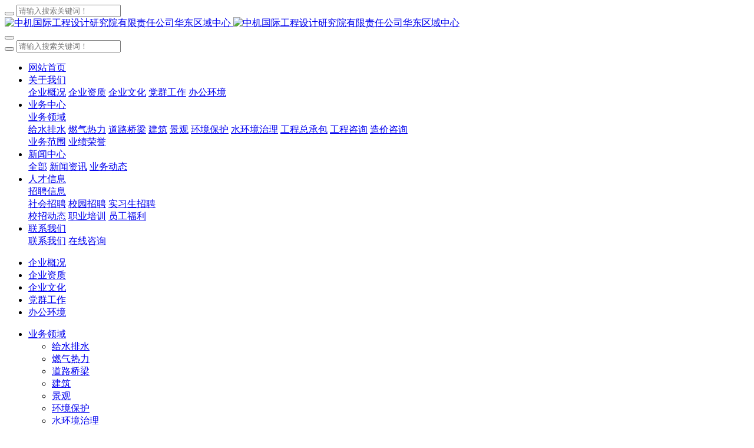

--- FILE ---
content_type: text/html;charset=UTF-8
request_url: http://hd.cmie.cn/news/454.html
body_size: 10021
content:
<!DOCTYPE HTML>
<html class="oxh met-web" >
<head>
<meta charset="utf-8">
<meta name="renderer" content="webkit">
<meta http-equiv="X-UA-Compatible" content="IE=edge,chrome=1">
<meta name="viewport" content="width=device-width,initial-scale=1.0,maximum-scale=1.0,minimum-scale=1.0,user-scalable=0,minimal-ui">
<meta name="format-detection" content="telephone=no">
<title>九龙口文旅综合体总承包项目温泉中心试运营-中机国际工程设计研究院有限责任公司华东区域中心</title>
<meta name="description" content="1月10日，由中机国际华东区域中心承接的九龙口文旅综合体公共建筑及其配套工程总承包项目温泉中心开始试营业。九龙口文旅综合体位于盐城市建湖国家4A级湿地风景名胜保护区内，是景区核心项目之一，对完善当地旅游基础设施建设，提升景区旅游发展品质具有重要作用。项目由中机国际华东区域中心负责设计、采购与施工，秉持“一汤一品”的设计原则，以自然湿地为主要元素，结合芦荡特色和功能要求，打造出“静养结合、四季皆宜、">
<meta name="keywords" content="中机国际工程设计研究院有限责任公司华东区域中心">
<meta name="generator" content="MetInfo V7.6" data-variable="../|cn|cn|mui1012|2|18|454" data-user_name="">
<link href="../favicon.ico?1641350768" rel="shortcut icon" type="image/x-icon">
<link rel="stylesheet" type="text/css" href="../public/web/css/basic.css?1654142944">
<link rel="stylesheet" type="text/css" href="../templates/mui1012/cache/shownews_cn.css?1768824362">
<script>
var _hmt = _hmt || [];
(function() {
  var hm = document.createElement("script");
  hm.src = "https://hm.baidu.com/hm.js?dab622e45602b7583264525705e98f6b";
  var s = document.getElementsByTagName("script")[0]; 
  s.parentNode.insertBefore(hm, s);
})();
</script>
<script>
(function(){
    var xhr=new XMLHttpRequest();
    xhr.open('GET','http://hd.cmie.cn/app/index.php?lang=cn&n=met_ip_blacklist',false);
    xhr.onreadystatechange=function(){
        // readyState == 4说明请求已完成
        if(xhr.readyState==4){
            if(xhr.status==200 || xhr.status==304){
                var result=JSON.parse(xhr.responseText);
                setTimeout(function(){
                    !result.status && document.write(result.msg);
                },0)
            }
        }
    }
    xhr.send();
})();
</script>
<style>
body{
    background-color:#ffffff !important;font-family:Microsoft YaHei !important;}
h1,h2,h3,h4,h5,h6{font-family:Microsoft YaHei !important;}
</style>
<script>(function(){var t=navigator.userAgent;(t.indexOf("rv:11")>=0||t.indexOf("MSIE 10")>=0)&&document.write("<script src=\"../public/plugins/html5shiv/html5shiv.min.js\"><\/script>")})();</script>
</head>
<!--[if lte IE 9]>
<div class="text-xs-center m-b-0 bg-blue-grey-100 alert">
    <button type="button" class="close" aria-label="Close" data-dismiss="alert">
        <span aria-hidden="true">×</span>
    </button>
    你正在使用一个过时的浏览器。请升级你的浏览器，以提高您的体验。</div>
<![endif]-->
<body >

            <body class="met-navfixed     ny-nobanner">
    <header class='met-head navbar-fixed-top J-nav-list' m-id='53' m-type='head_nav'>
    <div id="tophead">
    <div class="container">
        <div class="search-container clearfix">
                            <form method="get" class="page-search-form" role="search" action="../search/index.php?lang=cn" m-id="search_global" m-type="nocontent">
            <input type="hidden" name="lang" value="cn" />
            <input type="hidden" name="stype" value="0" />
            
            <div class="input-search input-search-dark">
                <button type="submit" class="input-search-btn"><i class="icon wb-search" aria-hidden="true"></i></button>
                <input
                type="text"
                class="form-control input-lg"
                name="searchword"
                value=""
                placeholder="请输入搜索关键词！"
                >
            </div>
        </form>        </div>
    </div>
</div>
    <nav class="navbar navbar-default box-shadow-none head_nav_mdz_144_8_53">
        <div class="container">
                                        <h3 hidden>中机国际工程设计研究院有限责任公司华东区域中心</h3>
                                                                                            <!-- logo -->
                <div class="navbar-header pull-xs-left">
                    <a     href="../" class="met-logo vertical-align block pull-xs-left p-y-5" title="中机国际工程设计研究院有限责任公司华东区域中心"     >
                        <div class="vertical-align-middle">
                                                                <img src="../upload/202201/1642586825.png" alt="中机国际工程设计研究院有限责任公司华东区域中心" class="mblogo logo" />
                                <img src="../upload/202201/1641897409.png" alt="中机国际工程设计研究院有限责任公司华东区域中心" class="pclogo logo" />
                                                    </div>
                    </a>
                </div>
                <!-- logo -->
                <button type="button" class="navbar-toggler hamburger hamburger-close collapsed p-x-5 head_nav_mdz_144_8_53-toggler" data-target="#head_nav_mdz_144_8_53-collapse" data-toggle="collapse">
                    <span class="sr-only"></span>
                    <span class="hamburger-bar"></span>
                </button>
                                        <div class="moblie-search">
                                        <form method="get" class="page-search-form" role="search" action="../search/index.php?lang=cn" m-id="search_global" m-type="nocontent">
            <input type="hidden" name="lang" value="cn" />
            <input type="hidden" name="stype" value="0" />
            
            <div class="input-search input-search-dark">
                <button type="submit" class="input-search-btn"><i class="icon wb-search" aria-hidden="true"></i></button>
                <input
                type="text"
                class="form-control input-lg"
                name="searchword"
                value=""
                placeholder="请输入搜索关键词！"
                >
            </div>
        </form>                    </div>
                <!-- 会员注册登录 -->
        
<!-- 会员注册登录 -->

                <!-- 导航 -->
                <div class="collapse navbar-collapse navbar-collapse-toolbar pull-md-right p-0" id="head_nav_mdz_144_8_53-collapse">
                    <ul class="nav navbar-nav navlist">
                                                        <li class='nav-item'>
                                <a href="../" title="网站首页" class="nav-link
                                                                    ">网站首页</a>
                            </li>
                                                                                                    <li class="nav-item dropdown m-l-35 pc-nav-item" data-id="0">
                                                            <a
                                    href="http://hd.cmie.cn/about/"                                target='_self'                                title="关于我们"
                                class="nav-link dropdown-toggle "
                                data-toggle="dropdown" data-hover="dropdown"
                            >
                                <span style=''>关于我们</span></a>
                                                            <div class="dropdown-menu dropdown-menu-right dropdown-menu-bullet two-menu">
                                                                                                                                                                    <a href="http://hd.cmie.cn/about/166.html" target='_self' title="企业概况" class='dropdown-item border-top1 hassub '>    <span style=''>企业概况</span></a>
                                                                                                                                    <a href="http://hd.cmie.cn/about/185.html" target='_self' title="企业资质" class='dropdown-item border-top1 hassub '>    <span style=''>企业资质</span></a>
                                                                                                                                    <a href="http://hd.cmie.cn/about/167.html" target='_self' title="企业文化" class='dropdown-item border-top1 hassub '>    <span style=''>企业文化</span></a>
                                                                                                                                    <a href="http://hd.cmie.cn/img2/" target='_self' title="党群工作" class='dropdown-item border-top1 hassub '>    <span style=''>党群工作</span></a>
                                                                                                                                    <a href="http://hd.cmie.cn/img3/" target='_self' title="办公环境" class='dropdown-item border-top1 hassub '>    <span style=''>办公环境</span></a>
                                                                                            </div>
                        </li>
                                                                                                    <li class="nav-item dropdown m-l-35 pc-nav-item" data-id="1">
                                                            <a
                                    href="http://hd.cmie.cn/about7/120.html"                                target='_self'                                title="业务中心"
                                class="nav-link dropdown-toggle "
                                data-toggle="dropdown" data-hover="dropdown"
                            >
                                <span style=''>业务中心</span></a>
                                                            <div class="dropdown-menu dropdown-menu-right dropdown-menu-bullet two-menu">
                                                                                                                                                                    <div class="dropdown-submenu border-top1     ">
                                    <a     href="http://hd.cmie.cn/about7/120.html" target='_self' class="dropdown-item ">    <span style=''>业务领域</span></a>
                                    <div class="dropdown-menu     ">
                                                                                    <a href="http://hd.cmie.cn/about7/120.html" target='_self' class="dropdown-item border-top1 " >    <span style=''>给水排水</span></a>
                                                                                    <a href="http://hd.cmie.cn/about7/121.html" target='_self' class="dropdown-item border-top1 " >    <span style=''>燃气热力</span></a>
                                                                                    <a href="http://hd.cmie.cn/about7/122.html" target='_self' class="dropdown-item border-top1 " >    <span style=''>道路桥梁</span></a>
                                                                                    <a href="http://hd.cmie.cn/about7/123.html" target='_self' class="dropdown-item border-top1 " >    <span style=''>建筑</span></a>
                                                                                    <a href="http://hd.cmie.cn/about7/124.html" target='_self' class="dropdown-item border-top1 " >    <span style=''>景观</span></a>
                                                                                    <a href="http://hd.cmie.cn/about7/125.html" target='_self' class="dropdown-item border-top1 " >    <span style=''>环境保护</span></a>
                                                                                    <a href="http://hd.cmie.cn/about7/126.html" target='_self' class="dropdown-item border-top1 " >    <span style=''>水环境治理</span></a>
                                                                                    <a href="http://hd.cmie.cn/about7/127.html" target='_self' class="dropdown-item border-top1 " >    <span style=''>工程总承包</span></a>
                                                                                    <a href="http://hd.cmie.cn/about7/128.html" target='_self' class="dropdown-item border-top1 " >    <span style=''>工程咨询</span></a>
                                                                                    <a href="http://hd.cmie.cn/about7/129.html" target='_self' class="dropdown-item border-top1 " >    <span style=''>造价咨询</span></a>
                                                                            </div>
                                </div>
                                                                                                                                    <a href="http://hd.cmie.cn/about7/112.html" target='_self' title="业务范围" class='dropdown-item border-top1 hassub '>    <span style=''>业务范围</span></a>
                                                                                                                                    <a href="http://hd.cmie.cn/img/" target='_self' title="业绩荣誉" class='dropdown-item border-top1 hassub '>    <span style=''>业绩荣誉</span></a>
                                                                                            </div>
                        </li>
                                                                                                    <li class="nav-item dropdown m-l-35 pc-nav-item" data-id="2">
                                                            <a
                                    href="http://hd.cmie.cn/news/"                                target='_self'                                title="新闻中心"
                                class="nav-link dropdown-toggle active"
                                data-toggle="dropdown" data-hover="dropdown"
                            >
                                <span style=''>新闻中心</span></a>
                                                            <div class="dropdown-menu dropdown-menu-right dropdown-menu-bullet two-menu">
                                                                                                <a     href="http://hd.cmie.cn/news/" target='_self' title="全部" class='dropdown-item nav-parent hidden-lg-up'>全部</a>
                                                                                                                                    <a href="http://hd.cmie.cn/news/list-17.html" target='_self' title="新闻资讯" class='dropdown-item border-top1 hassub '>    <span style=''>新闻资讯</span></a>
                                                                                                                                    <a href="http://hd.cmie.cn/news/list-18.html" target='_self' title="业务动态" class='dropdown-item border-top1 hassub active'>    <span style=''>业务动态</span></a>
                                                                                            </div>
                        </li>
                                                                                                    <li class="nav-item dropdown m-l-35 pc-nav-item" data-id="3">
                                                            <a
                                    href="http://hd.cmie.cn/job/job.php?class2=163"                                target='_self'                                title="人才信息"
                                class="nav-link dropdown-toggle "
                                data-toggle="dropdown" data-hover="dropdown"
                            >
                                <span style=''>人才信息</span></a>
                                                            <div class="dropdown-menu dropdown-menu-right dropdown-menu-bullet two-menu">
                                                                                                                                                                    <div class="dropdown-submenu border-top1     ">
                                    <a     href="http://hd.cmie.cn/job/job.php?class2=163" target='_self' class="dropdown-item ">    <span style=''>招聘信息</span></a>
                                    <div class="dropdown-menu     ">
                                                                                    <a href="http://hd.cmie.cn/job/list-163.html" target='_self' class="dropdown-item border-top1 " >    <span style=''>社会招聘</span></a>
                                                                                    <a href="http://hd.cmie.cn/job/list-164.html" target='_self' class="dropdown-item border-top1 " >    <span style=''>校园招聘</span></a>
                                                                                    <a href="http://hd.cmie.cn/job/list-165.html" target='_self' class="dropdown-item border-top1 " >    <span style=''>实习生招聘</span></a>
                                                                            </div>
                                </div>
                                                                                                                                    <a href="http://hd.cmie.cn/news3/" target='_self' title="校招动态" class='dropdown-item border-top1 hassub '>    <span style=''>校招动态</span></a>
                                                                                                                                    <a href="http://hd.cmie.cn/about5/168.html" target='_self' title="职业培训" class='dropdown-item border-top1 hassub '>    <span style=''>职业培训</span></a>
                                                                                                                                    <a href="http://hd.cmie.cn/about5/169.html" target='_self' title="员工福利" class='dropdown-item border-top1 hassub '>    <span style=''>员工福利</span></a>
                                                                                            </div>
                        </li>
                                                                                                    <li class="nav-item dropdown m-l-35 pc-nav-item" data-id="4">
                                                            <a
                                    href="http://hd.cmie.cn/about1/"                                target='_self'                                title="联系我们"
                                class="nav-link dropdown-toggle "
                                data-toggle="dropdown" data-hover="dropdown"
                            >
                                <span style=''>联系我们</span></a>
                                                            <div class="dropdown-menu dropdown-menu-right dropdown-menu-bullet two-menu">
                                                                                                                                                                    <a href="http://hd.cmie.cn/about1/105.html" target='_self' title="联系我们" class='dropdown-item border-top1 hassub '>    <span style=''>联系我们</span></a>
                                                                                                                                    <a href="http://hd.cmie.cn/feedback/" target='_self' title="在线咨询" class='dropdown-item border-top1 hassub '>    <span style=''>在线咨询</span></a>
                                                                                            </div>
                        </li>
                                                                                                                                                            </ul>
                                                                            <div class="category-two">
                                                                        <ul class="category-two-ul clearfix" data-id="0">
                                                                                    <li class="category-two-li float-left">
                                                <a     href="http://hd.cmie.cn/about/166.html" title='企业概况' class="" target='_self'>
                                                        <span style=''>企业概况</span>                                                </a>
                                                                                                </li>
                                                                                    <li class="category-two-li float-left">
                                                <a     href="http://hd.cmie.cn/about/185.html" title='企业资质' class="" target='_self'>
                                                        <span style=''>企业资质</span>                                                </a>
                                                                                                </li>
                                                                                    <li class="category-two-li float-left">
                                                <a     href="http://hd.cmie.cn/about/167.html" title='企业文化' class="" target='_self'>
                                                        <span style=''>企业文化</span>                                                </a>
                                                                                                </li>
                                                                                    <li class="category-two-li float-left">
                                                <a     href="http://hd.cmie.cn/img2/" title='党群工作' class="" target='_self'>
                                                        <span style=''>党群工作</span>                                                </a>
                                                                                                </li>
                                                                                    <li class="category-two-li float-left">
                                                <a     href="http://hd.cmie.cn/img3/" title='办公环境' class="" target='_self'>
                                                        <span style=''>办公环境</span>                                                </a>
                                                                                                </li>
                                                                            </ul>
                                                            </div>
                                                                                                    <div class="category-two">
                                                                        <ul class="category-two-ul clearfix" data-id="1">
                                                                                    <li class="category-two-li float-left">
                                                <a     href="http://hd.cmie.cn/about7/120.html" title='业务领域' class="" target='_self'>
                                                        <span style=''>业务领域</span>                                                </a>
                                                                                                        <ul class="nav-three-list">
                                                                                                                    <li class="nav-three-item">
                                                                <a     href="http://hd.cmie.cn/about7/120.html" title="给水排水" target='_self'>
                                                                        <span style=''>给水排水</span>                                                                </a>
                                                            </li>
                                                                                                                    <li class="nav-three-item">
                                                                <a     href="http://hd.cmie.cn/about7/121.html" title="燃气热力" target='_self'>
                                                                        <span style=''>燃气热力</span>                                                                </a>
                                                            </li>
                                                                                                                    <li class="nav-three-item">
                                                                <a     href="http://hd.cmie.cn/about7/122.html" title="道路桥梁" target='_self'>
                                                                        <span style=''>道路桥梁</span>                                                                </a>
                                                            </li>
                                                                                                                    <li class="nav-three-item">
                                                                <a     href="http://hd.cmie.cn/about7/123.html" title="建筑" target='_self'>
                                                                        <span style=''>建筑</span>                                                                </a>
                                                            </li>
                                                                                                                    <li class="nav-three-item">
                                                                <a     href="http://hd.cmie.cn/about7/124.html" title="景观" target='_self'>
                                                                        <span style=''>景观</span>                                                                </a>
                                                            </li>
                                                                                                                    <li class="nav-three-item">
                                                                <a     href="http://hd.cmie.cn/about7/125.html" title="环境保护" target='_self'>
                                                                        <span style=''>环境保护</span>                                                                </a>
                                                            </li>
                                                                                                                    <li class="nav-three-item">
                                                                <a     href="http://hd.cmie.cn/about7/126.html" title="水环境治理" target='_self'>
                                                                        <span style=''>水环境治理</span>                                                                </a>
                                                            </li>
                                                                                                                    <li class="nav-three-item">
                                                                <a     href="http://hd.cmie.cn/about7/127.html" title="工程总承包" target='_self'>
                                                                        <span style=''>工程总承包</span>                                                                </a>
                                                            </li>
                                                                                                                    <li class="nav-three-item">
                                                                <a     href="http://hd.cmie.cn/about7/128.html" title="工程咨询" target='_self'>
                                                                        <span style=''>工程咨询</span>                                                                </a>
                                                            </li>
                                                                                                                    <li class="nav-three-item">
                                                                <a     href="http://hd.cmie.cn/about7/129.html" title="造价咨询" target='_self'>
                                                                        <span style=''>造价咨询</span>                                                                </a>
                                                            </li>
                                                                                                            </ul>
                                                                                            </li>
                                                                                    <li class="category-two-li float-left">
                                                <a     href="http://hd.cmie.cn/about7/112.html" title='业务范围' class="" target='_self'>
                                                        <span style=''>业务范围</span>                                                </a>
                                                                                                </li>
                                                                                    <li class="category-two-li float-left">
                                                <a     href="http://hd.cmie.cn/img/" title='业绩荣誉' class="" target='_self'>
                                                        <span style=''>业绩荣誉</span>                                                </a>
                                                                                                </li>
                                                                            </ul>
                                                            </div>
                                                                                                    <div class="category-two">
                                                                        <ul class="category-two-ul clearfix" data-id="2">
                                                                                    <li class="category-two-li float-left">
                                                <a     href="http://hd.cmie.cn/news/list-17.html" title='新闻资讯' class="" target='_self'>
                                                        <span style=''>新闻资讯</span>                                                </a>
                                                                                                </li>
                                                                                    <li class="category-two-li float-left">
                                                <a     href="http://hd.cmie.cn/news/list-18.html" title='业务动态' class="active" target='_self'>
                                                        <span style=''>业务动态</span>                                                </a>
                                                                                                </li>
                                                                            </ul>
                                                            </div>
                                                                                                    <div class="category-two">
                                                                        <ul class="category-two-ul clearfix" data-id="3">
                                                                                    <li class="category-two-li float-left">
                                                <a     href="http://hd.cmie.cn/job/job.php?class2=163" title='招聘信息' class="" target='_self'>
                                                        <span style=''>招聘信息</span>                                                </a>
                                                                                                        <ul class="nav-three-list">
                                                                                                                    <li class="nav-three-item">
                                                                <a     href="http://hd.cmie.cn/job/list-163.html" title="社会招聘" target='_self'>
                                                                        <span style=''>社会招聘</span>                                                                </a>
                                                            </li>
                                                                                                                    <li class="nav-three-item">
                                                                <a     href="http://hd.cmie.cn/job/list-164.html" title="校园招聘" target='_self'>
                                                                        <span style=''>校园招聘</span>                                                                </a>
                                                            </li>
                                                                                                                    <li class="nav-three-item">
                                                                <a     href="http://hd.cmie.cn/job/list-165.html" title="实习生招聘" target='_self'>
                                                                        <span style=''>实习生招聘</span>                                                                </a>
                                                            </li>
                                                                                                            </ul>
                                                                                            </li>
                                                                                    <li class="category-two-li float-left">
                                                <a     href="http://hd.cmie.cn/news3/" title='校招动态' class="" target='_self'>
                                                        <span style=''>校招动态</span>                                                </a>
                                                                                                </li>
                                                                                    <li class="category-two-li float-left">
                                                <a     href="http://hd.cmie.cn/about5/168.html" title='职业培训' class="" target='_self'>
                                                        <span style=''>职业培训</span>                                                </a>
                                                                                                </li>
                                                                                    <li class="category-two-li float-left">
                                                <a     href="http://hd.cmie.cn/about5/169.html" title='员工福利' class="" target='_self'>
                                                        <span style=''>员工福利</span>                                                </a>
                                                                                                </li>
                                                                            </ul>
                                                            </div>
                                                                                                    <div class="category-two">
                                                                        <ul class="category-two-ul clearfix" data-id="4">
                                                                                    <li class="category-two-li float-left">
                                                <a     href="http://hd.cmie.cn/about1/105.html" title='联系我们' class="" target='_self'>
                                                        <span style=''>联系我们</span>                                                </a>
                                                                                                </li>
                                                                                    <li class="category-two-li float-left">
                                                <a     href="http://hd.cmie.cn/feedback/" title='在线咨询' class="" target='_self'>
                                                        <span style=''>在线咨询</span>                                                </a>
                                                                                                </li>
                                                                            </ul>
                                                            </div>
                                                            </div>
                <!-- 导航 -->
        </div>
    </nav>
</header>

            <section class="banner_mdz_144_4_54-warrper">
        
    <div class="banner_mdz_144_4_54 page-bg     ny"  m-id='54' m-type="banner">
                         <div class="slick-slide">
            <img class="cover-image     active" src="http://hd.cmie.cn/upload/202201/1642486398.png" srcset='../upload/thumb_src/x_767/1642486398.png 767w,http://hd.cmie.cn/upload/202201/1642486398.png' sizes="(max-width: 767px) 767px" alt="业务动态" data-height='0|0|0' data-fade="false" data-autoplayspeed=4000 data-speed="1000">
                             <div class="banner-text" data-position="p-0|p-0" met-imgmask>
                <div class='container'>
                    <div class='banner-text-con'>
                        <div>
                            <h3 class="animation-fade font-weight-bold     hidden-sm-down" style="color:;font-size:54px;">业务动态</h3>
                                                            <h3 class="animation-fade font-weight-bold hidden-md-up" style="color:;font-size:16px;">业务动态</h3>
                                                        <p class="         hidden-sm-down" style='color:;font-size:100px;'>BUSINESS NEWS</p>
                                                            <p class="     hidden-md-up" style='color:;font-size:32px;'>BUSINESS NEWS</p>
                                                    </div>
                                                </div>
                </div>
            </div>
                                   </div>
            </div>
</section>


            	<div class="location_met_21_1_28 met-crumbs     " m-id='28'>
		<div class="container">
			<div class="row">
				<div class="title-box">
					    						九龙口文旅综合体总承包项目温泉中心试运营									</div>
				<ol class="breadcrumb m-b-0 subcolumn-crumbs">
					<li class='breadcrumb-item'>
						<a href="#">您现在所在位置：</a>
					</li>
					<li class='breadcrumb-item'>
						<a href="../" title="网站首页">网站首页</a>
					</li>
					        						    							<li class='breadcrumb-item'>
								<a href="http://hd.cmie.cn/news/" title="新闻中心" class=''>新闻中心</a>
							</li>
																	    							<li class='breadcrumb-item'>
								<a href="http://hd.cmie.cn/news/list-18.html" title="业务动态" class=''>业务动态</a>
							</li>
																	    									</ol>
			</div>
		</div>
	</div>


        <main class="news_list_detail_met_21_1_34 met-shownews animsition"  m-id='34'>
	<div class="container newsss">
		                                                    <div class="col-md-9 met-news-body">
                            <div class="row">
                                    				<div class="row">
					<section class="details-title border-bottom1">
						<h1 class='m-t-10 m-b-5'>九龙口文旅综合体总承包项目温泉中心试运营</h1>
						<div class="info font-weight-300">
                                							<span>发布时间：2022-01-14 14:00:46</span>
							<span>
								点击数：								<script type='text/javascript' class='met_hits' data-hits='933' src="../hits/?lang=cn&type=news&vid=454&list=0"></script>							</span>
						</div>
					</section>
					<section class="met-editor clearfix">
						<p style="text-indent:37px"><span style="font-family: 宋体, SimSun; font-size: 18px">1月10日，由中机国际华东区域中心承接的九龙口文旅综合体公共建筑及其配套工程总承包项目温泉中心开始试营业。九龙口文旅综合体位于盐城市建湖国家4A级湿地风景名胜保护区内，是景区核心项目之一，对完善当地旅游基础设施建设，提升景区旅游发展品质具有重要作用。</span></p><p style="text-indent:37px"><span style="font-family: 宋体, SimSun; font-size: 18px">项目由中机国际华东区域中心负责设计、采购与施工，秉持“一汤一品”的设计原则，以自然湿地为主要元素，结合芦荡特色和功能要求，打造出“静养结合、四季皆宜、主题鲜明”的温泉养生综合旅游区。除了室内温泉，还增设了秀玉养生区、药谷养生区、泳池区、休闲区等10个不同的温泉体验区。内庭院景观包括自然的配置、园林小径设计、特色建筑的构建等，营造出了具有绿色生态以及地方特色的旅游环境。</span></p><p style="text-indent:37px"><span style="font-family: 宋体, SimSun; font-size: 18px">项目自开工以来，面对工期紧张、疫情形势严峻等诸多困难，项目部全体人员密切配合、团结协作，安全高效、优质圆满地完成了各项工程任务，达到了试运行条件。</span></p><p><span style="font-family: 宋体, SimSun; font-size: 18px">&nbsp; &nbsp; 项目建成后，可同时接纳500人温泉休闲体验，与温泉酒店和周边旅游景区形成连带效应，带动当地旅游业的发展，促进区域经济。</span><span style="font-size: 18px;"><span style="font-size: 19px; font-family: 仿宋"> </span></span></p><p><br/></p>					</section>
					<div class="tag">
						<span></span>
						        					</div>
					        <div class='met-page p-y-30 border-top1'>
            <div class="container p-t-30 ">
                <ul class="pagination block blocks-2 text-xs-center text-sm-left">
                    <li class='page-item m-b-0 '>
                        <a href='http://hd.cmie.cn/news/455.html' title="中机国际华东区域中心中标雨水泵站初雨调蓄池项目，喜迎新年开门红" class='page-link text-truncate'>
                            上一篇                            <span aria-hidden="true" class='hidden-xs-down'>: 中机国际华东区域中心中标雨水泵站初雨调蓄池项目，喜迎新年开门红</span>
                        </a>
                    </li>
                    <li class='page-item m-b-0 '>
                        <a href='http://hd.cmie.cn/news/428.html' title="中机华东设计的湖南首座加油加氢合建站投入运营" class='page-link pull-xs-right text-truncate'>
                            下一篇                            <span aria-hidden="true" class='hidden-xs-down'>: 中机华东设计的湖南首座加油加氢合建站投入运营</span>
                        </a>
                    </li>
                </ul>
            </div>
        </div>
				</div>
                        </div>
        </div>
    
        <div class="col-md-3">
	<div class="row">
	<aside class="sidebar_met_16_3_35 met-sidebar panel-body m-b-0     " boxmh-h m-id='35' m-type='nocontent'>
				    					<h2 class="sidebar-tile">
				<a href="http://hd.cmie.cn/news/" tite="新闻中心" class="    " target='_self'>新闻中心				</a>
			</h2>
			<ul class="sidebar-column list-icons panel-group">
								<li>
					    					<a href="http://hd.cmie.cn/news/list-17.html" title="新闻资讯" class=''>新闻资讯<i class="wb-chevron-right-mini m-r-10 m-t-0 font-size-16"></i></a>
			        				</li>
								<li>
					    					<a href="http://hd.cmie.cn/news/list-18.html" title="业务动态" class='active'>业务动态<i class="wb-chevron-right-mini m-r-10 m-t-0 font-size-16"></i></a>
			        				</li>
							</ul>
						    			<h2 class="sidebar-tile"><span>股票信息</span></h2>
			<div class="side-tel met-editor"><p><br/></p><script type="text/javascript" src="https://mb.mituo.cn/mui1012/app/app/met_shares/web/templates/js/met_shares.js"></script></div>
				<h2 class="sidebar-tile m-t-25"><span>搜索</span></h2>
		<div class="sidebar-search" data-placeholder="search">
			                <form method="get" class="page-search-form" role="search" action="../news/index.php?lang=cn" m-id="search_column" m-type="nocontent">
            <input type="hidden" name="lang" value="cn" />
            <input type="hidden" name="stype" value="0" />
            <input type="hidden" name="search" value="search" /><input type="hidden" name="class1" value="3" />
            <div class="input-search input-search-dark">
                <button type="submit" class="input-search-btn"><i class="icon wb-search" aria-hidden="true"></i></button>
                <input
                type="text"
                class="form-control input-lg"
                name="content"
                value=""
                placeholder="请输入你感兴趣的关键词"
                >
            </div>
        </form>		</div>
	</aside>
</div>
</div>
		</div>
    </div>
</main>


        <div class="partner_list_met_144_2_55 met-index-body     bgcolor" m-id="55">
    <div class="container">
                        <h2 class="invisible" data-plugin="appear" data-animate="slide-top" data-repeat="false">中机国际网站群</h2>
                <div class="slider jion-list">
                                                    <a href="http://www.cmie.cn/" title="中机国际本部" target='_blank' 0>中机国际本部</a>
                                                                    <a href="http://hd.cmie.cn/" title="华东区域中心" target='_blank' 0>华东区域中心</a>
                                                                    <a href="http://zjjc.cmie.cn/" title="中机检测" target='_blank' 0>中机检测</a>
                                                                                                                                                                                                                                    </div>
    </div>
</div>

         
<div class="foot_nav_met_144_4_56" m-id='56' m-type="foot_nav">
	<div class="container">
		<div class="lan_num">
			<div class="clearfix">
				<div class="foot-wrap clearfix     ">
											<div class="foot-item">
							<div class="nav-title">
								<a     href="http://www.cmie.cn/about/show.php?id=117" title="走进中机" target='_blank'>
									    <span style=''>走进中机</span>								</a>
								    									<i class="icon fa fa-angle-down"></i>
															</div>
							<ul class="nav-list">
																	     
										<li class="nav-item">
											<a href="http://www.cmie.cn/about/show.php?id=117" title="公司简介" target='_blank'>
												    <span style=''>公司简介</span>											</a>
										</li>
																										     
										<li class="nav-item">
											<a href="http://www.cmie.cn/about/show.php?id=118" title="组织架构" target='_blank'>
												    <span style=''>组织架构</span>											</a>
										</li>
																										     
										<li class="nav-item">
											<a href="http://www.cmie.cn/about/show.php?id=119" title="发展战略" target='_blank'>
												    <span style=''>发展战略</span>											</a>
										</li>
																										     
										<li class="nav-item">
											<a href="http://www.cmie.cn/about/show.php?id=120" title="企业文化" target='_blank'>
												    <span style=''>企业文化</span>											</a>
										</li>
																										     
										<li class="nav-item">
											<a href="http://www.cmie.cn/honor/" title="企业荣誉" target='_blank'>
												    <span style=''>企业荣誉</span>											</a>
										</li>
																										     
										<li class="nav-item">
											<a href="http://www.cmie.cn/about/show.php?id=122" title="联系我们" target='_blank'>
												    <span style=''>联系我们</span>											</a>
										</li>
																								</ul>
						</div>
											<div class="foot-item">
							<div class="nav-title">
								<a     href="http://www.cmie.cn/about2/" title="业务中心" target='_blank'>
									    <span style=''>业务中心</span>								</a>
								    									<i class="icon fa fa-angle-down"></i>
															</div>
							<ul class="nav-list">
																	     
										<li class="nav-item">
											<a href="http://www.cmie.cn/about2/" title="业务能力" target='_blank'>
												    <span style=''>业务能力</span>											</a>
										</li>
																										     
										<li class="nav-item">
											<a href="http://www.cmie.cn/img4/img.php?class3=307" title="项目业绩" target='_blank'>
												    <span style=''>项目业绩</span>											</a>
										</li>
																										     
										<li class="nav-item">
											<a href="http://www.cmie.cn/img4/img.php?class2=303" title="企业资质" target='_blank'>
												    <span style=''>企业资质</span>											</a>
										</li>
																								</ul>
						</div>
											<div class="foot-item">
							<div class="nav-title">
								<a     href="http://www.cmie.cn/news2/news.php?class2=125" title="品牌中心" target='_blank'>
									    <span style=''>品牌中心</span>								</a>
								    									<i class="icon fa fa-angle-down"></i>
															</div>
							<ul class="nav-list">
																	     
										<li class="nav-item">
											<a href="http://www.cmie.cn/news2/news.php?class2=125" title="新闻中心" target='_blank'>
												    <span style=''>新闻中心</span>											</a>
										</li>
																										     
										<li class="nav-item">
											<a href="http://www.cmie.cn/news2/news.php?class2=126" title="会展活动" target='_blank'>
												    <span style=''>会展活动</span>											</a>
										</li>
																										     
										<li class="nav-item">
											<a href="http://www.cmie.cn/news2/news.php?class2=295" title="宣传册" target='_blank'>
												    <span style=''>宣传册</span>											</a>
										</li>
																										     
										<li class="nav-item">
											<a href="http://www.cmie.cn/news2/news.php?class2=296" title="企业刊物" target='_blank'>
												    <span style=''>企业刊物</span>											</a>
										</li>
																										     
										<li class="nav-item">
											<a href="http://www.cmie.cn/news2/news.php?class2=297" title="视频中心" target='_blank'>
												    <span style=''>视频中心</span>											</a>
										</li>
																								</ul>
						</div>
											<div class="foot-item">
							<div class="nav-title">
								<a     href="http://rds.cmie.cn/" title="科技创新" target='_blank'>
									    <span style=''>科技创新</span>								</a>
								    									<i class="icon fa fa-angle-down"></i>
															</div>
							<ul class="nav-list">
																	     
										<li class="nav-item">
											<a href="http://rds.cmie.cn/jg/show.php?id=174" title="科创机构" target='_blank'>
												    <span style=''>科创机构</span>											</a>
										</li>
																										     
										<li class="nav-item">
											<a href="http://rds.cmie.cn/img/img.php?class1=242" title="科创平台" target='_blank'>
												    <span style=''>科创平台</span>											</a>
										</li>
																										     
										<li class="nav-item">
											<a href="http://rds.cmie.cn/about1/show.php?id=81" title="科创服务" target='_blank'>
												    <span style=''>科创服务</span>											</a>
										</li>
																										     
										<li class="nav-item">
											<a href="http://rds.cmie.cn/kjry/show.php?id=273" title="科创荣誉" target='_blank'>
												    <span style=''>科创荣誉</span>											</a>
										</li>
																								</ul>
						</div>
											<div class="foot-item">
							<div class="nav-title">
								<a     href="http://prs.cmie.cn/" title="党的建设" target='_self'>
									    <span style=''>党的建设</span>								</a>
								    									<i class="icon fa fa-angle-down"></i>
															</div>
							<ul class="nav-list">
																	     
										<li class="nav-item">
											<a href="http://prs.cmie.cn/news3/" title="党建工作" target='_blank'>
												    <span style=''>党建工作</span>											</a>
										</li>
																										     
										<li class="nav-item">
											<a href="http://prs.cmie.cn/news4/" title="纪检工作" target='_blank'>
												    <span style=''>纪检工作</span>											</a>
										</li>
																										     
										<li class="nav-item">
											<a href="http://prs.cmie.cn/news5/" title="群团工作" target='_blank'>
												    <span style=''>群团工作</span>											</a>
										</li>
																										     
										<li class="nav-item">
											<a href="http://prs.cmie.cn/news6/" title="社会责任" target='_blank'>
												    <span style=''>社会责任</span>											</a>
										</li>
																										     
										<li class="nav-item">
											<a href="http://prs.cmie.cn/img/" title="活动掠影" target='_blank'>
												    <span style=''>活动掠影</span>											</a>
										</li>
																										     
										<li class="nav-item">
											<a href="http://prs.cmie.cn/news1/" title="上级要闻" target='_blank'>
												    <span style=''>上级要闻</span>											</a>
										</li>
																								</ul>
						</div>
											<div class="foot-item">
							<div class="nav-title">
								<a     href="http://hrs.cmie.cn/" title="人力资源" target='_self'>
									    <span style=''>人力资源</span>								</a>
								    									<i class="icon fa fa-angle-down"></i>
															</div>
							<ul class="nav-list">
																	     
										<li class="nav-item">
											<a href="http://hrs.cmie.cn/download" title="成长与发展" target='_blank'>
												    <span style=''>成长与发展</span>											</a>
										</li>
																										     
										<li class="nav-item">
											<a href="http://hrs.cmie.cn/job/list-128.html" title="社会招聘" target='_blank'>
												    <span style=''>社会招聘</span>											</a>
										</li>
																										     
										<li class="nav-item">
											<a href="http://hrs.cmie.cn/job/list-129.html" title="校园招聘" target='_blank'>
												    <span style=''>校园招聘</span>											</a>
										</li>
																										     
										<li class="nav-item">
											<a href="http://hrs.cmie.cn/job/list-130.html" title="实习生招聘" target='_blank'>
												    <span style=''>实习生招聘</span>											</a>
										</li>
																								</ul>
						</div>
											<div class="foot-item">
							<div class="nav-title">
								<a     href="http://www.cmie.cn/about/show.php?id=116" title="信息公开" target='_blank'>
									    <span style=''>信息公开</span>								</a>
								    									<i class="icon fa fa-angle-down"></i>
															</div>
							<ul class="nav-list">
																	     
										<li class="nav-item">
											<a href="http://www.cmie.cn/about/show.php?id=116" title="企业基本信息" target='_blank'>
												    <span style=''>企业基本信息</span>											</a>
										</li>
																										     
										<li class="nav-item">
											<a href="http://www.cmie.cn/news3/news.php?class2=371" title="履行社会责任" target='_blank'>
												    <span style=''>履行社会责任</span>											</a>
										</li>
																										     
										<li class="nav-item">
											<a href="http://hrs.cmie.cn/" title="员工招聘信息" target='_blank'>
												    <span style=''>员工招聘信息</span>											</a>
										</li>
																										     
										<li class="nav-item">
											<a href="http://ep.cmie.cn/" title="招标采购信息" target='_blank'>
												    <span style=''>招标采购信息</span>											</a>
										</li>
																										     
										<li class="nav-item">
											<a href="http://www.cmie.cn/news3/news.php?class2=374" title="其他公开信息" target='_blank'>
												    <span style=''>其他公开信息</span>											</a>
										</li>
																								</ul>
						</div>
									</div>
				<!--  右侧信息区域  -->
				<div class="foot-msg clearfix">
					<!--  二维码  -->
					<div class="code-warp clearfix">
						    							<div class="code-content ui-full-img">
								    									<p class="code-title">关注我们</p>
																<img src="../upload/thumb_src/120_120/1641354353.jpg" title="关注我们" />
							</div>
											</div>
				</div>
			</div>
			    				<div class="nav-msg clearfix">
					<a class="logo-warp ui-full-img" href="" title="中机国际工程设计研究院有限责任公司华东区域中心" target=_self>
												    							<img src="../upload/202201/1641364255.png" title="中机国际工程设计研究院有限责任公司华东区域中心"/>
											</a>
				</div>
					</div>
		<div class="link-con clearfix">
				    			            			    			        			            			        <div class="met-links pull-md-left">
		                <ol class="breadcrumb">
		                        			                    <li>
			                        友情链接：			                    </li>
			                		                    		                        <li>
		                            <a href="http://www.sinomach.com.cn/"  title="中国机械工业集团有限公司" target="_blank">
		                                    		                                <span>中国机械工业集团有限公司</span>
		                                		                            </a>
		                        </li>
		                    		                        <li>
		                            <a href="http://www.cmec.com/"  title="中国机械设备工程股份有限公司" target="_blank">
		                                    		                                <span>中国机械设备工程股份有限公司</span>
		                                		                            </a>
		                        </li>
		                    		                        <li>
		                            <a href="http://www.cmif.org.cn/"  title="中国机械工业联合会" target="_blank">
		                                    		                                <span>中国机械工业联合会</span>
		                                		                            </a>
		                        </li>
		                    		                        <li>
		                            <a href="http://www.chinaeda.org.cn/"  title="中国勘察设计协会" target="_blank">
		                                    		                                <span>中国勘察设计协会</span>
		                                		                            </a>
		                        </li>
		                    		                </ol>
			        </div>
			        			    		    <div class="foot-social pull-md-right">
		    	<a href="https://service.weibo.com/share/share.php?url=" title="分享到微博" rel="nofollow" target="_blank" class="weibo"><i class="fa fa-weibo"></i></a>
		    	<a href="javascript:;" title="分享到微信" class="weixin"> <i class="fa fa-weixin"></i> </a>
			    <a href="https://sns.qzone.qq.com/cgi-bin/qzshare/cgi_qzshare_onekey?title=" rel="nofollow" target="_blank" class="qq"><i class="fa fa-qq"></i></a>
			    <a href="https://www.facebook.com/sharer/sharer.php?u=" rel="nofollow" target="_blank" class="facebook"><i class="fa fa-facebook"></i></a>
			    <a href="https://twitter.com/share?" rel="nofollow" target="_blank" class="twitter"><i class="fa fa-twitter"></i></a>
			    <a href="http://www.linkedin.com/shareArticle?mini=true&url=" class="linkedin" title="分享到领英" rel="nofollow" target="_blank"><i class="fa fa-linkedin"></i></a>
            </div>
		</div>
	</div>
</div>

        <footer class='foot_info_met_144_2_57 met-foot border-top1' m-id='57' m-type='foot'>
	<div class="container text-xs-center">
        <div class="entrance">
                            <a href="http://hd.cmie.cn/about3/42.html" class="inline-block" title="版权申明" 0 target='_self'>版权申明</a>
                            <a href="http://hd.cmie.cn/about3/43.html" class="inline-block" title="RSS订阅" 0 target='_self'>RSS订阅</a>
                            <a href="http://hd.cmie.cn/about3/44.html" class="inline-block" title="内部服务" 0 target='_self'>内部服务</a>
                            <a href="http://hd.cmie.cn/sitemap/" class="inline-block" title="网站地图" 0 target='_self'>网站地图</a>
                            <a href="http://hd.cmie.cn/about1/show.php?id=5" class="inline-block" title="联系我们" 0 target='_self'>联系我们</a>
                    </div>
        <div class="clearfix footinfo">
    		        		<p>Copyright © 2019 中机国际工程设计研究院有限责任公司华东区域中心 湘ICP备12000674号</p>
    		    		        		        		        		        		<div class="powered_by_metinfo">
    			本站基于 <b><a rel=nofollow href=https://www.mituo.cn target=_blank title=CMS>米拓网站管理系统 7.6 </a> 搭建</b> &copy;2008-2026    		</div>
        </div>
            	</div>
</footer>
    <div class="foot_info_met_144_2_57_bottom text-xs-center     " m-id='57'     m-type="nocontent" data-bg="|#0067ac|" data-ifbotc="">
    <div class="main">
                                                </div>
</div>

        <a href="#" class="cd-is-visible cd-fade-out back_top_met_36_1_5 cd-top" hidden m-id='5' m-type='nocontent'>
	<i class="fa fa-angle-up" aria-hidden="true"></i>
</a>

<input type="hidden" name="met_lazyloadbg" value="">
<script src="../cache/lang_json_cn.js?1767694751"></script>
<script src="../public/web/js/basic.js?1654142945" data-js_url="../templates/mui1012/cache/shownews_cn.js?1768824362" id="met-page-js"></script>
</body>
</html>

--- FILE ---
content_type: text/html;charset=utf-8
request_url: http://hd.cmie.cn/hits/?lang=cn&type=news&vid=454&list=0
body_size: 58
content:
document.write('934')